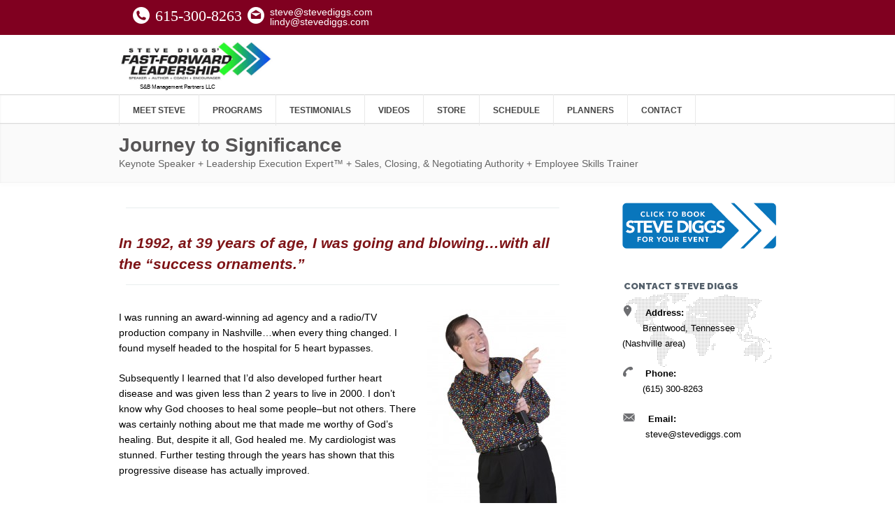

--- FILE ---
content_type: text/html; charset=UTF-8
request_url: https://stevediggs.com/journey-to-significance/
body_size: 12025
content:
<!DOCTYPE html>
<!--[if IE 6]>
<html id="ie6" lang="en-US">
<![endif]-->
<!--[if IE 7]>
<html id="ie7" lang="en-US">
<![endif]-->
<!--[if IE 8]>
<html id="ie8" lang="en-US">
<![endif]-->
<!--[if !(IE 6) | !(IE 7) | !(IE 8)  ]><!-->
<html lang="en-US">
<!--<![endif]-->
<head>
<meta content="telephone=no" name="format-detection">
<meta charset="UTF-8">
<title>
Journey to Significance -</title>
<meta name="description" content=" - " />
<meta name="keywords" content="" />
<meta name="author" content="">

<!-- Mobile Specific Metas
  ================================================== -->
<meta name="viewport" content="width=device-width, initial-scale=1, maximum-scale=1">

<!-- CSS
  ================================================== -->
<link rel="pingback" href="https://stevediggs.com/xmlrpc.php">

<!-- Favicons
  ================================================== -->
<link rel="shortcut icon" href="">
<!-- JS
  ================================================== -->
<!--[if lt IE 9]>
<script src="https://stevediggs.com/wp-content/themes/quentin/js/modernizr.custom.11889.js" type="text/javascript"></script>
<![endif]-->
<!-- HTML5 Shiv events (end)-->
<link href='https://fonts.googleapis.com/css?family=Arial' rel='stylesheet' type='text/css'>
<meta name='robots' content='index, follow, max-image-preview:large, max-snippet:-1, max-video-preview:-1' />

	<!-- This site is optimized with the Yoast SEO plugin v26.7 - https://yoast.com/wordpress/plugins/seo/ -->
	<link rel="canonical" href="https://stevediggs.com/journey-to-significance/" />
	<meta property="og:locale" content="en_US" />
	<meta property="og:type" content="article" />
	<meta property="og:title" content="Journey to Significance -" />
	<meta property="og:description" content="In 1992, at 39 years of age, I was going and blowing&#8230;with all the &#8220;success ornaments.&#8221;​ I was running an award-winning ad agency and a radio/TV production company in Nashville&#8230;when every thing changed. I found myself headed to the hospital for 5 heart bypasses. Subsequently I learned that I&#8217;d also developed further heart disease and was given less than 2 years to live in 2000.... Read More" />
	<meta property="og:url" content="https://stevediggs.com/journey-to-significance/" />
	<meta property="article:modified_time" content="2017-03-27T17:18:37+00:00" />
	<meta property="og:image" content="https://stevediggs.com/wp-content/uploads/2016/04/Microphone-copy-200x300.jpg" />
	<meta name="twitter:card" content="summary_large_image" />
	<meta name="twitter:label1" content="Est. reading time" />
	<meta name="twitter:data1" content="1 minute" />
	<script type="application/ld+json" class="yoast-schema-graph">{"@context":"https://schema.org","@graph":[{"@type":"WebPage","@id":"https://stevediggs.com/journey-to-significance/","url":"https://stevediggs.com/journey-to-significance/","name":"Journey to Significance -","isPartOf":{"@id":"https://stevediggs.com/#website"},"primaryImageOfPage":{"@id":"https://stevediggs.com/journey-to-significance/#primaryimage"},"image":{"@id":"https://stevediggs.com/journey-to-significance/#primaryimage"},"thumbnailUrl":"https://stevediggs.com/wp-content/uploads/2016/04/Microphone-copy-200x300.jpg","datePublished":"2016-04-08T20:20:05+00:00","dateModified":"2017-03-27T17:18:37+00:00","breadcrumb":{"@id":"https://stevediggs.com/journey-to-significance/#breadcrumb"},"inLanguage":"en-US","potentialAction":[{"@type":"ReadAction","target":["https://stevediggs.com/journey-to-significance/"]}]},{"@type":"ImageObject","inLanguage":"en-US","@id":"https://stevediggs.com/journey-to-significance/#primaryimage","url":"https://stevediggs.com/wp-content/uploads/2016/04/Microphone-copy.jpg","contentUrl":"https://stevediggs.com/wp-content/uploads/2016/04/Microphone-copy.jpg","width":854,"height":1280},{"@type":"BreadcrumbList","@id":"https://stevediggs.com/journey-to-significance/#breadcrumb","itemListElement":[{"@type":"ListItem","position":1,"name":"Home","item":"https://stevediggs.com/"},{"@type":"ListItem","position":2,"name":"Journey to Significance"}]},{"@type":"WebSite","@id":"https://stevediggs.com/#website","url":"https://stevediggs.com/","name":"","description":"","potentialAction":[{"@type":"SearchAction","target":{"@type":"EntryPoint","urlTemplate":"https://stevediggs.com/?s={search_term_string}"},"query-input":{"@type":"PropertyValueSpecification","valueRequired":true,"valueName":"search_term_string"}}],"inLanguage":"en-US"}]}</script>
	<!-- / Yoast SEO plugin. -->


<link rel='dns-prefetch' href='//fonts.googleapis.com' />
<link rel="alternate" type="application/rss+xml" title=" &raquo; Feed" href="https://stevediggs.com/feed/" />
<link rel="alternate" type="application/rss+xml" title=" &raquo; Comments Feed" href="https://stevediggs.com/comments/feed/" />
<link rel="alternate" title="oEmbed (JSON)" type="application/json+oembed" href="https://stevediggs.com/wp-json/oembed/1.0/embed?url=https%3A%2F%2Fstevediggs.com%2Fjourney-to-significance%2F" />
<link rel="alternate" title="oEmbed (XML)" type="text/xml+oembed" href="https://stevediggs.com/wp-json/oembed/1.0/embed?url=https%3A%2F%2Fstevediggs.com%2Fjourney-to-significance%2F&#038;format=xml" />
		<!-- This site uses the Google Analytics by ExactMetrics plugin v8.11.1 - Using Analytics tracking - https://www.exactmetrics.com/ -->
		<!-- Note: ExactMetrics is not currently configured on this site. The site owner needs to authenticate with Google Analytics in the ExactMetrics settings panel. -->
					<!-- No tracking code set -->
				<!-- / Google Analytics by ExactMetrics -->
		<style id='wp-img-auto-sizes-contain-inline-css' type='text/css'>
img:is([sizes=auto i],[sizes^="auto," i]){contain-intrinsic-size:3000px 1500px}
/*# sourceURL=wp-img-auto-sizes-contain-inline-css */
</style>
<style id='wp-emoji-styles-inline-css' type='text/css'>

	img.wp-smiley, img.emoji {
		display: inline !important;
		border: none !important;
		box-shadow: none !important;
		height: 1em !important;
		width: 1em !important;
		margin: 0 0.07em !important;
		vertical-align: -0.1em !important;
		background: none !important;
		padding: 0 !important;
	}
/*# sourceURL=wp-emoji-styles-inline-css */
</style>
<style id='wp-block-library-inline-css' type='text/css'>
:root{--wp-block-synced-color:#7a00df;--wp-block-synced-color--rgb:122,0,223;--wp-bound-block-color:var(--wp-block-synced-color);--wp-editor-canvas-background:#ddd;--wp-admin-theme-color:#007cba;--wp-admin-theme-color--rgb:0,124,186;--wp-admin-theme-color-darker-10:#006ba1;--wp-admin-theme-color-darker-10--rgb:0,107,160.5;--wp-admin-theme-color-darker-20:#005a87;--wp-admin-theme-color-darker-20--rgb:0,90,135;--wp-admin-border-width-focus:2px}@media (min-resolution:192dpi){:root{--wp-admin-border-width-focus:1.5px}}.wp-element-button{cursor:pointer}:root .has-very-light-gray-background-color{background-color:#eee}:root .has-very-dark-gray-background-color{background-color:#313131}:root .has-very-light-gray-color{color:#eee}:root .has-very-dark-gray-color{color:#313131}:root .has-vivid-green-cyan-to-vivid-cyan-blue-gradient-background{background:linear-gradient(135deg,#00d084,#0693e3)}:root .has-purple-crush-gradient-background{background:linear-gradient(135deg,#34e2e4,#4721fb 50%,#ab1dfe)}:root .has-hazy-dawn-gradient-background{background:linear-gradient(135deg,#faaca8,#dad0ec)}:root .has-subdued-olive-gradient-background{background:linear-gradient(135deg,#fafae1,#67a671)}:root .has-atomic-cream-gradient-background{background:linear-gradient(135deg,#fdd79a,#004a59)}:root .has-nightshade-gradient-background{background:linear-gradient(135deg,#330968,#31cdcf)}:root .has-midnight-gradient-background{background:linear-gradient(135deg,#020381,#2874fc)}:root{--wp--preset--font-size--normal:16px;--wp--preset--font-size--huge:42px}.has-regular-font-size{font-size:1em}.has-larger-font-size{font-size:2.625em}.has-normal-font-size{font-size:var(--wp--preset--font-size--normal)}.has-huge-font-size{font-size:var(--wp--preset--font-size--huge)}.has-text-align-center{text-align:center}.has-text-align-left{text-align:left}.has-text-align-right{text-align:right}.has-fit-text{white-space:nowrap!important}#end-resizable-editor-section{display:none}.aligncenter{clear:both}.items-justified-left{justify-content:flex-start}.items-justified-center{justify-content:center}.items-justified-right{justify-content:flex-end}.items-justified-space-between{justify-content:space-between}.screen-reader-text{border:0;clip-path:inset(50%);height:1px;margin:-1px;overflow:hidden;padding:0;position:absolute;width:1px;word-wrap:normal!important}.screen-reader-text:focus{background-color:#ddd;clip-path:none;color:#444;display:block;font-size:1em;height:auto;left:5px;line-height:normal;padding:15px 23px 14px;text-decoration:none;top:5px;width:auto;z-index:100000}html :where(.has-border-color){border-style:solid}html :where([style*=border-top-color]){border-top-style:solid}html :where([style*=border-right-color]){border-right-style:solid}html :where([style*=border-bottom-color]){border-bottom-style:solid}html :where([style*=border-left-color]){border-left-style:solid}html :where([style*=border-width]){border-style:solid}html :where([style*=border-top-width]){border-top-style:solid}html :where([style*=border-right-width]){border-right-style:solid}html :where([style*=border-bottom-width]){border-bottom-style:solid}html :where([style*=border-left-width]){border-left-style:solid}html :where(img[class*=wp-image-]){height:auto;max-width:100%}:where(figure){margin:0 0 1em}html :where(.is-position-sticky){--wp-admin--admin-bar--position-offset:var(--wp-admin--admin-bar--height,0px)}@media screen and (max-width:600px){html :where(.is-position-sticky){--wp-admin--admin-bar--position-offset:0px}}

/*# sourceURL=wp-block-library-inline-css */
</style><style id='global-styles-inline-css' type='text/css'>
:root{--wp--preset--aspect-ratio--square: 1;--wp--preset--aspect-ratio--4-3: 4/3;--wp--preset--aspect-ratio--3-4: 3/4;--wp--preset--aspect-ratio--3-2: 3/2;--wp--preset--aspect-ratio--2-3: 2/3;--wp--preset--aspect-ratio--16-9: 16/9;--wp--preset--aspect-ratio--9-16: 9/16;--wp--preset--color--black: #000000;--wp--preset--color--cyan-bluish-gray: #abb8c3;--wp--preset--color--white: #ffffff;--wp--preset--color--pale-pink: #f78da7;--wp--preset--color--vivid-red: #cf2e2e;--wp--preset--color--luminous-vivid-orange: #ff6900;--wp--preset--color--luminous-vivid-amber: #fcb900;--wp--preset--color--light-green-cyan: #7bdcb5;--wp--preset--color--vivid-green-cyan: #00d084;--wp--preset--color--pale-cyan-blue: #8ed1fc;--wp--preset--color--vivid-cyan-blue: #0693e3;--wp--preset--color--vivid-purple: #9b51e0;--wp--preset--gradient--vivid-cyan-blue-to-vivid-purple: linear-gradient(135deg,rgb(6,147,227) 0%,rgb(155,81,224) 100%);--wp--preset--gradient--light-green-cyan-to-vivid-green-cyan: linear-gradient(135deg,rgb(122,220,180) 0%,rgb(0,208,130) 100%);--wp--preset--gradient--luminous-vivid-amber-to-luminous-vivid-orange: linear-gradient(135deg,rgb(252,185,0) 0%,rgb(255,105,0) 100%);--wp--preset--gradient--luminous-vivid-orange-to-vivid-red: linear-gradient(135deg,rgb(255,105,0) 0%,rgb(207,46,46) 100%);--wp--preset--gradient--very-light-gray-to-cyan-bluish-gray: linear-gradient(135deg,rgb(238,238,238) 0%,rgb(169,184,195) 100%);--wp--preset--gradient--cool-to-warm-spectrum: linear-gradient(135deg,rgb(74,234,220) 0%,rgb(151,120,209) 20%,rgb(207,42,186) 40%,rgb(238,44,130) 60%,rgb(251,105,98) 80%,rgb(254,248,76) 100%);--wp--preset--gradient--blush-light-purple: linear-gradient(135deg,rgb(255,206,236) 0%,rgb(152,150,240) 100%);--wp--preset--gradient--blush-bordeaux: linear-gradient(135deg,rgb(254,205,165) 0%,rgb(254,45,45) 50%,rgb(107,0,62) 100%);--wp--preset--gradient--luminous-dusk: linear-gradient(135deg,rgb(255,203,112) 0%,rgb(199,81,192) 50%,rgb(65,88,208) 100%);--wp--preset--gradient--pale-ocean: linear-gradient(135deg,rgb(255,245,203) 0%,rgb(182,227,212) 50%,rgb(51,167,181) 100%);--wp--preset--gradient--electric-grass: linear-gradient(135deg,rgb(202,248,128) 0%,rgb(113,206,126) 100%);--wp--preset--gradient--midnight: linear-gradient(135deg,rgb(2,3,129) 0%,rgb(40,116,252) 100%);--wp--preset--font-size--small: 13px;--wp--preset--font-size--medium: 20px;--wp--preset--font-size--large: 36px;--wp--preset--font-size--x-large: 42px;--wp--preset--spacing--20: 0.44rem;--wp--preset--spacing--30: 0.67rem;--wp--preset--spacing--40: 1rem;--wp--preset--spacing--50: 1.5rem;--wp--preset--spacing--60: 2.25rem;--wp--preset--spacing--70: 3.38rem;--wp--preset--spacing--80: 5.06rem;--wp--preset--shadow--natural: 6px 6px 9px rgba(0, 0, 0, 0.2);--wp--preset--shadow--deep: 12px 12px 50px rgba(0, 0, 0, 0.4);--wp--preset--shadow--sharp: 6px 6px 0px rgba(0, 0, 0, 0.2);--wp--preset--shadow--outlined: 6px 6px 0px -3px rgb(255, 255, 255), 6px 6px rgb(0, 0, 0);--wp--preset--shadow--crisp: 6px 6px 0px rgb(0, 0, 0);}:where(.is-layout-flex){gap: 0.5em;}:where(.is-layout-grid){gap: 0.5em;}body .is-layout-flex{display: flex;}.is-layout-flex{flex-wrap: wrap;align-items: center;}.is-layout-flex > :is(*, div){margin: 0;}body .is-layout-grid{display: grid;}.is-layout-grid > :is(*, div){margin: 0;}:where(.wp-block-columns.is-layout-flex){gap: 2em;}:where(.wp-block-columns.is-layout-grid){gap: 2em;}:where(.wp-block-post-template.is-layout-flex){gap: 1.25em;}:where(.wp-block-post-template.is-layout-grid){gap: 1.25em;}.has-black-color{color: var(--wp--preset--color--black) !important;}.has-cyan-bluish-gray-color{color: var(--wp--preset--color--cyan-bluish-gray) !important;}.has-white-color{color: var(--wp--preset--color--white) !important;}.has-pale-pink-color{color: var(--wp--preset--color--pale-pink) !important;}.has-vivid-red-color{color: var(--wp--preset--color--vivid-red) !important;}.has-luminous-vivid-orange-color{color: var(--wp--preset--color--luminous-vivid-orange) !important;}.has-luminous-vivid-amber-color{color: var(--wp--preset--color--luminous-vivid-amber) !important;}.has-light-green-cyan-color{color: var(--wp--preset--color--light-green-cyan) !important;}.has-vivid-green-cyan-color{color: var(--wp--preset--color--vivid-green-cyan) !important;}.has-pale-cyan-blue-color{color: var(--wp--preset--color--pale-cyan-blue) !important;}.has-vivid-cyan-blue-color{color: var(--wp--preset--color--vivid-cyan-blue) !important;}.has-vivid-purple-color{color: var(--wp--preset--color--vivid-purple) !important;}.has-black-background-color{background-color: var(--wp--preset--color--black) !important;}.has-cyan-bluish-gray-background-color{background-color: var(--wp--preset--color--cyan-bluish-gray) !important;}.has-white-background-color{background-color: var(--wp--preset--color--white) !important;}.has-pale-pink-background-color{background-color: var(--wp--preset--color--pale-pink) !important;}.has-vivid-red-background-color{background-color: var(--wp--preset--color--vivid-red) !important;}.has-luminous-vivid-orange-background-color{background-color: var(--wp--preset--color--luminous-vivid-orange) !important;}.has-luminous-vivid-amber-background-color{background-color: var(--wp--preset--color--luminous-vivid-amber) !important;}.has-light-green-cyan-background-color{background-color: var(--wp--preset--color--light-green-cyan) !important;}.has-vivid-green-cyan-background-color{background-color: var(--wp--preset--color--vivid-green-cyan) !important;}.has-pale-cyan-blue-background-color{background-color: var(--wp--preset--color--pale-cyan-blue) !important;}.has-vivid-cyan-blue-background-color{background-color: var(--wp--preset--color--vivid-cyan-blue) !important;}.has-vivid-purple-background-color{background-color: var(--wp--preset--color--vivid-purple) !important;}.has-black-border-color{border-color: var(--wp--preset--color--black) !important;}.has-cyan-bluish-gray-border-color{border-color: var(--wp--preset--color--cyan-bluish-gray) !important;}.has-white-border-color{border-color: var(--wp--preset--color--white) !important;}.has-pale-pink-border-color{border-color: var(--wp--preset--color--pale-pink) !important;}.has-vivid-red-border-color{border-color: var(--wp--preset--color--vivid-red) !important;}.has-luminous-vivid-orange-border-color{border-color: var(--wp--preset--color--luminous-vivid-orange) !important;}.has-luminous-vivid-amber-border-color{border-color: var(--wp--preset--color--luminous-vivid-amber) !important;}.has-light-green-cyan-border-color{border-color: var(--wp--preset--color--light-green-cyan) !important;}.has-vivid-green-cyan-border-color{border-color: var(--wp--preset--color--vivid-green-cyan) !important;}.has-pale-cyan-blue-border-color{border-color: var(--wp--preset--color--pale-cyan-blue) !important;}.has-vivid-cyan-blue-border-color{border-color: var(--wp--preset--color--vivid-cyan-blue) !important;}.has-vivid-purple-border-color{border-color: var(--wp--preset--color--vivid-purple) !important;}.has-vivid-cyan-blue-to-vivid-purple-gradient-background{background: var(--wp--preset--gradient--vivid-cyan-blue-to-vivid-purple) !important;}.has-light-green-cyan-to-vivid-green-cyan-gradient-background{background: var(--wp--preset--gradient--light-green-cyan-to-vivid-green-cyan) !important;}.has-luminous-vivid-amber-to-luminous-vivid-orange-gradient-background{background: var(--wp--preset--gradient--luminous-vivid-amber-to-luminous-vivid-orange) !important;}.has-luminous-vivid-orange-to-vivid-red-gradient-background{background: var(--wp--preset--gradient--luminous-vivid-orange-to-vivid-red) !important;}.has-very-light-gray-to-cyan-bluish-gray-gradient-background{background: var(--wp--preset--gradient--very-light-gray-to-cyan-bluish-gray) !important;}.has-cool-to-warm-spectrum-gradient-background{background: var(--wp--preset--gradient--cool-to-warm-spectrum) !important;}.has-blush-light-purple-gradient-background{background: var(--wp--preset--gradient--blush-light-purple) !important;}.has-blush-bordeaux-gradient-background{background: var(--wp--preset--gradient--blush-bordeaux) !important;}.has-luminous-dusk-gradient-background{background: var(--wp--preset--gradient--luminous-dusk) !important;}.has-pale-ocean-gradient-background{background: var(--wp--preset--gradient--pale-ocean) !important;}.has-electric-grass-gradient-background{background: var(--wp--preset--gradient--electric-grass) !important;}.has-midnight-gradient-background{background: var(--wp--preset--gradient--midnight) !important;}.has-small-font-size{font-size: var(--wp--preset--font-size--small) !important;}.has-medium-font-size{font-size: var(--wp--preset--font-size--medium) !important;}.has-large-font-size{font-size: var(--wp--preset--font-size--large) !important;}.has-x-large-font-size{font-size: var(--wp--preset--font-size--x-large) !important;}
/*# sourceURL=global-styles-inline-css */
</style>

<style id='classic-theme-styles-inline-css' type='text/css'>
/*! This file is auto-generated */
.wp-block-button__link{color:#fff;background-color:#32373c;border-radius:9999px;box-shadow:none;text-decoration:none;padding:calc(.667em + 2px) calc(1.333em + 2px);font-size:1.125em}.wp-block-file__button{background:#32373c;color:#fff;text-decoration:none}
/*# sourceURL=/wp-includes/css/classic-themes.min.css */
</style>
<link rel='stylesheet' id='pmpro_frontend_base-css' href='https://stevediggs.com/wp-content/plugins/paid-memberships-pro/css/frontend/base.css?ver=3.6.4' type='text/css' media='all' />
<link rel='stylesheet' id='pmpro_frontend_variation_1-css' href='https://stevediggs.com/wp-content/plugins/paid-memberships-pro/css/frontend/variation_1.css?ver=3.6.4' type='text/css' media='all' />
<link rel='stylesheet' id='select2-css' href='https://stevediggs.com/wp-content/plugins/paid-memberships-pro/css/select2.min.css?ver=4.1.0-beta.0' type='text/css' media='screen' />
<link rel='stylesheet' id='wpos-slick-style-css' href='https://stevediggs.com/wp-content/plugins/wp-logo-showcase-responsive-slider-slider/assets/css/slick.css?ver=3.8.7' type='text/css' media='all' />
<link rel='stylesheet' id='wpls-public-style-css' href='https://stevediggs.com/wp-content/plugins/wp-logo-showcase-responsive-slider-slider/assets/css/wpls-public.css?ver=3.8.7' type='text/css' media='all' />
<link rel='stylesheet' id='mytheme-opensans-css' href='https://fonts.googleapis.com/css?family=Raleway%3A300%2C400%2C700%2C900&#038;ver=6.9' type='text/css' media='all' />
<link rel='stylesheet' id='stylecss-css' href='https://stevediggs.com/wp-content/themes/quentin/style.css' type='text/css' media='all' />
<link rel='stylesheet' id='dynamic_css-css' href='https://stevediggs.com/wp-content/themes/quentin/dyncss.php' type='text/css' media='all' />
<link rel='stylesheet' id='flexcss-css' href='https://stevediggs.com/wp-content/themes/quentin/css/flexslider.css' type='text/css' media='all' />
<script type="text/javascript" src="https://stevediggs.com/wp-includes/js/jquery/jquery.min.js?ver=3.7.1" id="jquery-core-js"></script>
<script type="text/javascript" src="https://stevediggs.com/wp-includes/js/jquery/jquery-migrate.min.js?ver=3.4.1" id="jquery-migrate-js"></script>
<script type="text/javascript" src="https://stevediggs.com/wp-content/plugins/paid-memberships-pro/js/select2.min.js?ver=4.1.0-beta.0" id="select2-js"></script>
<link rel="https://api.w.org/" href="https://stevediggs.com/wp-json/" /><link rel="alternate" title="JSON" type="application/json" href="https://stevediggs.com/wp-json/wp/v2/pages/1520" /><link rel="EditURI" type="application/rsd+xml" title="RSD" href="https://stevediggs.com/xmlrpc.php?rsd" />
<meta name="generator" content="WordPress 6.9" />
<link rel='shortlink' href='https://stevediggs.com/?p=1520' />
<link rel="shortcut icon" href="https://stevediggs.org/wp-content/uploads/2015/07/SD0331111342-copy-copy1.jpg" /><style id="pmpro_colors">:root {
	--pmpro--color--base: #ffffff;
	--pmpro--color--contrast: #222222;
	--pmpro--color--accent: #0c3d54;
	--pmpro--color--accent--variation: hsl( 199,75%,28.5% );
	--pmpro--color--border--variation: hsl( 0,0%,91% );
}</style><meta name="generator" content="Powered by Visual Composer - drag and drop page builder for WordPress."/>
<!--[if lte IE 9]><link rel="stylesheet" type="text/css" href="https://stevediggs.com/wp-content/plugins/js_composer/assets/css/vc_lte_ie9.css" media="screen"><![endif]--><!--[if IE  8]><link rel="stylesheet" type="text/css" href="https://stevediggs.com/wp-content/plugins/js_composer/assets/css/vc-ie8.css" media="screen"><![endif]--><style type="text/css" media="screen">body{ background-color:#ffffff; } </style><meta name="generator" content="Powered by Slider Revolution 6.6.16 - responsive, Mobile-Friendly Slider Plugin for WordPress with comfortable drag and drop interface." />
<script>function setREVStartSize(e){
			//window.requestAnimationFrame(function() {
				window.RSIW = window.RSIW===undefined ? window.innerWidth : window.RSIW;
				window.RSIH = window.RSIH===undefined ? window.innerHeight : window.RSIH;
				try {
					var pw = document.getElementById(e.c).parentNode.offsetWidth,
						newh;
					pw = pw===0 || isNaN(pw) || (e.l=="fullwidth" || e.layout=="fullwidth") ? window.RSIW : pw;
					e.tabw = e.tabw===undefined ? 0 : parseInt(e.tabw);
					e.thumbw = e.thumbw===undefined ? 0 : parseInt(e.thumbw);
					e.tabh = e.tabh===undefined ? 0 : parseInt(e.tabh);
					e.thumbh = e.thumbh===undefined ? 0 : parseInt(e.thumbh);
					e.tabhide = e.tabhide===undefined ? 0 : parseInt(e.tabhide);
					e.thumbhide = e.thumbhide===undefined ? 0 : parseInt(e.thumbhide);
					e.mh = e.mh===undefined || e.mh=="" || e.mh==="auto" ? 0 : parseInt(e.mh,0);
					if(e.layout==="fullscreen" || e.l==="fullscreen")
						newh = Math.max(e.mh,window.RSIH);
					else{
						e.gw = Array.isArray(e.gw) ? e.gw : [e.gw];
						for (var i in e.rl) if (e.gw[i]===undefined || e.gw[i]===0) e.gw[i] = e.gw[i-1];
						e.gh = e.el===undefined || e.el==="" || (Array.isArray(e.el) && e.el.length==0)? e.gh : e.el;
						e.gh = Array.isArray(e.gh) ? e.gh : [e.gh];
						for (var i in e.rl) if (e.gh[i]===undefined || e.gh[i]===0) e.gh[i] = e.gh[i-1];
											
						var nl = new Array(e.rl.length),
							ix = 0,
							sl;
						e.tabw = e.tabhide>=pw ? 0 : e.tabw;
						e.thumbw = e.thumbhide>=pw ? 0 : e.thumbw;
						e.tabh = e.tabhide>=pw ? 0 : e.tabh;
						e.thumbh = e.thumbhide>=pw ? 0 : e.thumbh;
						for (var i in e.rl) nl[i] = e.rl[i]<window.RSIW ? 0 : e.rl[i];
						sl = nl[0];
						for (var i in nl) if (sl>nl[i] && nl[i]>0) { sl = nl[i]; ix=i;}
						var m = pw>(e.gw[ix]+e.tabw+e.thumbw) ? 1 : (pw-(e.tabw+e.thumbw)) / (e.gw[ix]);
						newh =  (e.gh[ix] * m) + (e.tabh + e.thumbh);
					}
					var el = document.getElementById(e.c);
					if (el!==null && el) el.style.height = newh+"px";
					el = document.getElementById(e.c+"_wrapper");
					if (el!==null && el) {
						el.style.height = newh+"px";
						el.style.display = "block";
					}
				} catch(e){
					console.log("Failure at Presize of Slider:" + e)
				}
			//});
		  };</script>
		<style type="text/css" id="wp-custom-css">
			
.one-third,
.one_third,
.one-third-column,
.one_third_column {
  vertical-align: top !important;
	float: left;
}

.one-third iframe,
.one_third iframe {
  display: block;
  margin: 0 auto;
}

.one-third p,
.one_third p {
  margin: 0 0 10px;
}		</style>
		<noscript><style> .wpb_animate_when_almost_visible { opacity: 1; }</style></noscript><meta name="robots" content="index, follow"/>
<meta name="google-site-verification" content="LiP9SK5opUeVC-G9A53YPuQaTY5w-j0ngbdI9kDg1Po" />
<script async src="https://www.googletagmanager.com/gtag/js?id=UA-106871199-1"></script>
<script>
 window.dataLayer = window.dataLayer || [];
 function gtag(){dataLayer.push(arguments)};
 gtag('js', new Date());

 gtag('config', 'UA-106871199-1');
</script>
<style type="text/css">
.ovrdBlue a {color:#666666 !important; text-decoration: none;}
</style>
<link rel='stylesheet' id='rs-plugin-settings-css' href='https://stevediggs.com/wp-content/plugins/revslider/public/assets/css/rs6.css?ver=6.6.16' type='text/css' media='all' />
<style id='rs-plugin-settings-inline-css' type='text/css'>
#rs-demo-id {}
/*# sourceURL=rs-plugin-settings-inline-css */
</style>
</head>

<body data-rsssl=1 class="pmpro-variation_1 wp-singular page-template-default page page-id-1520 wp-theme-quentin pmpro-body-has-access wpb-js-composer js-comp-ver-4.7.4 vc_responsive">
    
	<div style="width:100%;height:50px;background-color:#800020;">
	<div style="width:900px;margin-left:auto;margin-right:auto;padding:10px;">
	<div style="float:left;"><img src="https://stevediggs.com/wp-content/uploads/2019/03/phone.png"></div>
	<div style="float:left;padding-left:8px;padding-top:2px;font-size:22px;font-family:Impact, Haettenschweiler, 'Franklin Gothic Bold', 'Arial Black', 'sans-serif' !important;color:#FFFFFF !important;"><span class="ovrdBlue">615-300-8263</span></div>
	<div style="float:left;padding-left:8px;"><img src="https://stevediggs.com/wp-content/uploads/2019/02/002-mail.png"></div>
	<div style="float:left;padding-left:8px;font-family:'Gill Sans', 'Gill Sans MT', 'Myriad Pro', 'DejaVu Sans Condensed', Helvetica, Arial, 'sans-serif';width:200px;font-size:12px"><p style="line-height:110%;margin:0;"><a href="mailto:steve@stevediggs.com" style="color:#ffffff;text-decoration:none;">steve@stevediggs.com</a></p>
			<p style="line-height:94%;margin:0;"><a href="mailto:lindy@stevediggs.com" style="color:#ffffff;text-decoration:none;">lindy@stevediggs.com</a></p></div>
	</div></div>
	
<div style="width:100%;height:10px;background-color:#ffffff;"></div>
	
<div id="wrap" class="colorskin-11">
 <header id="header" style="padding:0 !important; margin-top:0 !important; margin-bottom:0 !important;">
  <div  class="container" style="padding:0 !important; margin-top:0 !important; margin-bottom:0 !important;">
    <div class="four columns logo" style="min-width:370px;height:75px !important;padding:0 !important; margin-top:0 !important; margin-bottom:0 !important;">
      		<div style="width:400px;text-align:left;font-family:'Gill Sans', 'Gill Sans MT', 'Myriad Pro', 'DejaVu Sans Condensed', Helvetica, Arial, 'sans-serif';color:#000000 !important;"><a href="https://stevediggs.com/"><img src="https://stevediggs.com/wp-content/uploads/2019/03/FF_Stretch.jpg" alt="logo" width="220"></a><br><p style="font-size:8px !important;line-height:6px !important;padding-left:30px !important;">S&B Management Partners LLC</p></div><br>

    
     </div>
     </div>
<nav id="nav-wrap" class="nav-wrap2  mn4" style="padding-top:0 !important; margin-top:0 !important;">
  <div class="container" style="padding-top:0 !important; margin-top:0 !important;">
    <ul id="nav" class="sixteen columns"><li id="menu-item-1189" class="menu-item menu-item-type-post_type menu-item-object-page"><a href="https://stevediggs.com/about-steve-diggs/" data-description='Steve Diggs'>Meet Steve</a></li>
<li id="menu-item-2071" class="menu-item menu-item-type-custom menu-item-object-custom"><a href="https://stevediggs.com/presentations/" data-description=''>Programs</a></li>
<li id="menu-item-1325" class="menu-item menu-item-type-post_type menu-item-object-page"><a href="https://stevediggs.com/testimonials/" data-description='People Are Talking'>Testimonials</a></li>
<li id="menu-item-1400" class="menu-item menu-item-type-post_type menu-item-object-page"><a href="https://stevediggs.com/steve-diggs-videos/" data-description=''>Videos</a></li>
<li id="menu-item-1275" class="menu-item menu-item-type-post_type menu-item-object-page"><a href="https://stevediggs.com/online-store/" data-description='Steve’s Stuff'>Store</a></li>
<li id="menu-item-1214" class="menu-item menu-item-type-post_type menu-item-object-page"><a href="https://stevediggs.com/schedule/" data-description='Upcoming Events'>Schedule</a></li>
<li id="menu-item-1290" class="menu-item menu-item-type-post_type menu-item-object-page"><a href="https://stevediggs.com/meeting-planners/" data-description='Event Resources'>Planners</a></li>
<li id="menu-item-1192" class="menu-item menu-item-type-post_type menu-item-object-page"><a href="https://stevediggs.com/contact/" data-description='Book Steve!'>Contact</a></li>
</ul>  </div>
</nav>

</header>
<!-- end-header -->
<section id="headline" style="background-color:;">    <div class="container">
        <h3 >Journey to Significance            <small >Keynote Speaker  +  Leadership Execution Expert™  +  Sales, Closing, & Negotiating Authority  +  Employee Skills Trainer</small>
        </h3>
    </div>
    </section>
    <!-- end-headline-->
    <section class="container page-content">
            <section class="eleven columns ">
                    <div class="vertical-space1"></div>
<hr />
<h4><strong><em>In 1992, at 39 years of age, I was going and blowing&#8230;with all the &#8220;success ornaments.&#8221;</em>​</strong></h4>
<hr />
<p><img fetchpriority="high" decoding="async" class="alignright size-medium wp-image-2167" src="https://stevediggs.com/wp-content/uploads/2016/04/Microphone-copy-200x300.jpg" alt="Steve Diggs Significance" width="200" height="300" srcset="https://stevediggs.com/wp-content/uploads/2016/04/Microphone-copy-200x300.jpg 200w, https://stevediggs.com/wp-content/uploads/2016/04/Microphone-copy-768x1151.jpg 768w, https://stevediggs.com/wp-content/uploads/2016/04/Microphone-copy-683x1024.jpg 683w, https://stevediggs.com/wp-content/uploads/2016/04/Microphone-copy.jpg 854w" sizes="(max-width: 200px) 100vw, 200px" />I was running an award-winning ad agency and a radio/TV production company in Nashville&#8230;when every thing changed. I found myself headed to the hospital for 5 heart bypasses.</p>
<p>Subsequently I learned that I&#8217;d also developed further heart disease and was given less than 2 years to live in 2000. I don&#8217;t know why God chooses to heal some people&#8211;but not others. There was certainly nothing about me that made me worthy of God&#8217;s healing. But, despite it all, God healed me. My cardiologist was stunned. Further testing through the years has shown that this progressive disease has actually improved.</p>
<hr />
<h4><strong><em>In 2000, I sold my business determined to &#8220;go from success to significance.&#8221;</em></strong></h4>
<hr />
<p>Today, I&#8217;m hitting on all eight cylinders traveling the world and speaking over 120 times each year. I look forward to becoming friends!</p>
<p><img decoding="async" class="alignleft wp-image-1675" src="https://stevediggs.org/wp-content/uploads/2016/04/Steve_Signature.jpg" alt="Steve_Signature" width="200" height="119" srcset="https://stevediggs.com/wp-content/uploads/2016/04/Steve_Signature.jpg 447w, https://stevediggs.com/wp-content/uploads/2016/04/Steve_Signature-300x179.jpg 300w" sizes="(max-width: 200px) 100vw, 200px" /></p>
<div class="vertical-space1"></div>
<div class="callout"><a class="callurl" href="http://stevediggs.org/contact/">Book Now</a><h3>Leadership Execution Expert™</h3><p>• Employee Engagement<br />
• Sales, Closing, &amp; Negotiating Authority<br />
• Branding Mastermind<br />
• Employee Skills Trainer<br />
• Customer Service Specialist<br />
• C-Suite Advisor</p></div><br />
<div class="vertical-space1"></div>
                            </section>
            <!-- end content -->
    
<section class="four columns offset-by-one sidebar">
<aside id="text-3" class="listbox1 widget widget_text">			<div class="textwidget"><br>
<a href="http://stevediggs.org/contact/"><img src="https://stevediggs.com/wp-content/uploads/2017/03/BookSteve1-01.png"></a></div>
		</aside>		<aside id="ycontact-2" class="listbox1 widget widget_ycontact">		<div class="contact-inf">
		<h4 class="subtitle">Contact Steve Diggs</h4>			<p><img src="https://stevediggs.com/wp-content/themes/quentin/images/social_address.png" class="alignleft"  alt="">&nbsp;<strong>Address:</strong>
			<br />
			Brentwood, Tennessee (Nashville area)</p>
			
			<p><img src="https://stevediggs.com/wp-content/themes/quentin/images/social_phone.png" class="alignleft" alt="">&nbsp;<strong>Phone:</strong>
			<br />
			 (615) 300-8263<br />
			</p>
			
			<p><img src="https://stevediggs.com/wp-content/themes/quentin/images/social_mail.png" class="alignleft" alt="">&nbsp;<strong>Email:</strong>
			<br />
			steve@stevediggs.com<br />
			</p> 
		  </div>
		  </aside>		  
		</section></section>
    <footer id="footer">
<div class="container footer-in">
		<div class="disclaimer four columns">		<h4 class="subtitle">SteveDiggs.com</h4> <br />		<p>
		Leadership Execution Expert™<br>
Employee Engagement<br>
Sales, Closing, & Negotiating Authority<br>
Branding Mastermind <br>
Employee Skills Trainer<br>
Customer Service Specialist<br>
C-Suite Advisor<br>
Motivational Speaker<br>
Team Building<br>
Professional Development<br>
Personal Development<br>
Personal Branding<br>
Conflict Resolution<br>
Corporate Spokesman
		</p>
		<br />
		
		<div class="copyright-txt">Copyright 2026.<br> S&B Management Partners LLC. <br>All Rights Reserved.<br>
		  <a href="http://stevediggs.org/terms-of-service/" class="terms">Terms of Service</a> | <a href="http://stevediggs.org/privacy-policy/" class="terms">Privacy Policy</a></div>
		 
		  </div><!-- Disclaimer -->
		
		<div class="four columns">
		<h4 class="subtitle">Recent Posts</h4> <br />
		<ul>
											<li>
					<a href="https://stevediggs.com/how-to-embrace-change/">How to Embrace Change</a>
									</li>
											<li>
					<a href="https://stevediggs.com/the-price-i-paid-for-not-listening/">The Price I Paid for Not Listening</a>
									</li>
											<li>
					<a href="https://stevediggs.com/money-and-happiness/">Money and Happiness</a>
									</li>
											<li>
					<a href="https://stevediggs.com/listening-the-successful-leaders-magic-bullet/">Listening: The Successful Leader’s Magic Bullet</a>
									</li>
											<li>
					<a href="https://stevediggs.com/beware-of-the-credit-card-minimum-payment-trap/">Beware of the Credit Card Minimum Payment Trap</a>
									</li>
					</ul>

		</div>		<div class="four columns">		<div class="contact-inf">
		<h4 class="subtitle">Get in Touch</h4> <br />			<p><img src="https://stevediggs.com/wp-content/themes/quentin/images/social_address.png" class="alignleft"  alt="">&nbsp;<strong>Address:</strong>
			<br />
			Brentwood, Tennessee (Nashville area)</p>
			
			<p><img src="https://stevediggs.com/wp-content/themes/quentin/images/social_phone.png" class="alignleft" alt="">&nbsp;<strong>Phone:</strong>
			<br />
			 (615) 300-8263<br />
			</p>
			
			<p><img src="https://stevediggs.com/wp-content/themes/quentin/images/social_mail.png" class="alignleft" alt="">&nbsp;<strong>Email:</strong>
			<br />
			steve@stevediggs.com<br />
			</p> 
		  </div>
		  </div>		  
		<div class="four columns "><h4 class="subtitle">Search SteveDiggs.com</h4> <br /><!-- BEGIN .searchform -->
<form method="get" id="searchform" action="https://stevediggs.com/" class="searchform" name="searchform"  role="search">

    <input name="s" id="s" type="text" placeholder="Search..." class="header-search" >

	<!--<input type="text" class="search-side"onfocus="if (this.value == 'search') {this.value = '';};" name="s" id="s" />
	<input type="submit" type="hidden" style="display:none"   onclick="document.forms.searchform.submit()" value="search" />-->
<!-- END .searchform -->
</form>
</div>


</div><!-- end-footer-in -->
<div class="footbot container">
<div class="footer-navi">
<a href="https://stevediggs.com/">Home</a>|
<a href="https://stevediggs.com/about-steve-diggs/">About</a>|
<a href="https://stevediggs.com/blog/">Blog</a>|
<a href="https://stevediggs.com/online-store/">Shop</a>|
<a href="https://stevediggs.com/presentations/">Steve&#8217;s Programs</a>|
<a href="https://stevediggs.com/testimonials/">Testimonials</a>|
<a href="https://stevediggs.com/schedule/">Events</a>|
<a href="https://stevediggs.com/contact-steve-diggs/">Contact</a>|
<a href="https://stevediggs.com/site-map.htm">Nav Map</a>|
</div>
<img src="" alt="">
  </div><!-- end-footbot -->
</footer>
<!-- end-footer -->
<span id="scroll-top"><a class="scrollup"></a></span>
</div><!-- end-wrap -->
<!-- End Document
================================================== -->

		<script>
			window.RS_MODULES = window.RS_MODULES || {};
			window.RS_MODULES.modules = window.RS_MODULES.modules || {};
			window.RS_MODULES.waiting = window.RS_MODULES.waiting || [];
			window.RS_MODULES.defered = false;
			window.RS_MODULES.moduleWaiting = window.RS_MODULES.moduleWaiting || {};
			window.RS_MODULES.type = 'compiled';
		</script>
		<script type="speculationrules">
{"prefetch":[{"source":"document","where":{"and":[{"href_matches":"/*"},{"not":{"href_matches":["/wp-*.php","/wp-admin/*","/wp-content/uploads/*","/wp-content/*","/wp-content/plugins/*","/wp-content/themes/quentin/*","/*\\?(.+)"]}},{"not":{"selector_matches":"a[rel~=\"nofollow\"]"}},{"not":{"selector_matches":".no-prefetch, .no-prefetch a"}}]},"eagerness":"conservative"}]}
</script>
		<!-- Memberships powered by Paid Memberships Pro v3.6.4. -->
	<script type="text/javascript" src="https://stevediggs.com/wp-content/plugins/revslider/public/assets/js/rbtools.min.js?ver=6.6.16" async id="tp-tools-js"></script>
<script type="text/javascript" src="https://stevediggs.com/wp-content/plugins/revslider/public/assets/js/rs6.min.js?ver=6.6.16" async id="revmin-js"></script>
<script type="text/javascript" src="https://stevediggs.com/wp-content/themes/quentin/js/quentin-custom.js" id="custom_script-js"></script>
<script type="text/javascript" src="https://stevediggs.com/wp-content/themes/quentin/js/jcarousel.js" id="jcarousel-js"></script>
<script type="text/javascript" src="https://stevediggs.com/wp-content/themes/quentin/js/bootstrap-alert.js" id="bootstrapalert-js"></script>
<script type="text/javascript" src="https://stevediggs.com/wp-content/themes/quentin/js/bootstrap-dropdown.js" id="bootstrapdropdown-js"></script>
<script type="text/javascript" src="https://stevediggs.com/wp-content/themes/quentin/js/bootstrap-tab.js" id="bootstraptab-js"></script>
<script type="text/javascript" src="https://stevediggs.com/wp-content/themes/quentin/js/bootstrap-tooltip.js" id="bootstraptooltip-js"></script>
<script type="text/javascript" src="https://stevediggs.com/wp-content/themes/quentin/flex/jquery.flexslider-min.js" id="flexjs-js"></script>
<script type="text/javascript" src="https://stevediggs.com/wp-content/themes/quentin/flex/flexstart.js" id="flexstart-js"></script>
<script type="text/javascript" src="https://stevediggs.com/wp-includes/js/imagesloaded.min.js?ver=5.0.0" id="imagesloaded-js"></script>
<script type="text/javascript" src="https://stevediggs.com/wp-includes/js/masonry.min.js?ver=4.2.2" id="masonry-js"></script>
<script type="text/javascript" src="https://stevediggs.com/wp-content/plugins/js_composer/assets/lib/prettyphoto/js/jquery.prettyPhoto.js?ver=4.7.4" id="prettyphoto-js"></script>
<script type="text/javascript" src="https://stevediggs.com/wp-content/themes/quentin/js/modernizr.custom.11889.js" id="modernizer-js"></script>
<script type="text/javascript" src="https://stevediggs.com/wp-content/themes/quentin/js/slide1.min.jquery.js" id="slide1-js"></script>
<script type="text/javascript" src="https://stevediggs.com/wp-content/themes/quentin/js/base64.js" id="base64-js"></script>
<script id="wp-emoji-settings" type="application/json">
{"baseUrl":"https://s.w.org/images/core/emoji/17.0.2/72x72/","ext":".png","svgUrl":"https://s.w.org/images/core/emoji/17.0.2/svg/","svgExt":".svg","source":{"concatemoji":"https://stevediggs.com/wp-includes/js/wp-emoji-release.min.js?ver=6.9"}}
</script>
<script type="module">
/* <![CDATA[ */
/*! This file is auto-generated */
const a=JSON.parse(document.getElementById("wp-emoji-settings").textContent),o=(window._wpemojiSettings=a,"wpEmojiSettingsSupports"),s=["flag","emoji"];function i(e){try{var t={supportTests:e,timestamp:(new Date).valueOf()};sessionStorage.setItem(o,JSON.stringify(t))}catch(e){}}function c(e,t,n){e.clearRect(0,0,e.canvas.width,e.canvas.height),e.fillText(t,0,0);t=new Uint32Array(e.getImageData(0,0,e.canvas.width,e.canvas.height).data);e.clearRect(0,0,e.canvas.width,e.canvas.height),e.fillText(n,0,0);const a=new Uint32Array(e.getImageData(0,0,e.canvas.width,e.canvas.height).data);return t.every((e,t)=>e===a[t])}function p(e,t){e.clearRect(0,0,e.canvas.width,e.canvas.height),e.fillText(t,0,0);var n=e.getImageData(16,16,1,1);for(let e=0;e<n.data.length;e++)if(0!==n.data[e])return!1;return!0}function u(e,t,n,a){switch(t){case"flag":return n(e,"\ud83c\udff3\ufe0f\u200d\u26a7\ufe0f","\ud83c\udff3\ufe0f\u200b\u26a7\ufe0f")?!1:!n(e,"\ud83c\udde8\ud83c\uddf6","\ud83c\udde8\u200b\ud83c\uddf6")&&!n(e,"\ud83c\udff4\udb40\udc67\udb40\udc62\udb40\udc65\udb40\udc6e\udb40\udc67\udb40\udc7f","\ud83c\udff4\u200b\udb40\udc67\u200b\udb40\udc62\u200b\udb40\udc65\u200b\udb40\udc6e\u200b\udb40\udc67\u200b\udb40\udc7f");case"emoji":return!a(e,"\ud83e\u1fac8")}return!1}function f(e,t,n,a){let r;const o=(r="undefined"!=typeof WorkerGlobalScope&&self instanceof WorkerGlobalScope?new OffscreenCanvas(300,150):document.createElement("canvas")).getContext("2d",{willReadFrequently:!0}),s=(o.textBaseline="top",o.font="600 32px Arial",{});return e.forEach(e=>{s[e]=t(o,e,n,a)}),s}function r(e){var t=document.createElement("script");t.src=e,t.defer=!0,document.head.appendChild(t)}a.supports={everything:!0,everythingExceptFlag:!0},new Promise(t=>{let n=function(){try{var e=JSON.parse(sessionStorage.getItem(o));if("object"==typeof e&&"number"==typeof e.timestamp&&(new Date).valueOf()<e.timestamp+604800&&"object"==typeof e.supportTests)return e.supportTests}catch(e){}return null}();if(!n){if("undefined"!=typeof Worker&&"undefined"!=typeof OffscreenCanvas&&"undefined"!=typeof URL&&URL.createObjectURL&&"undefined"!=typeof Blob)try{var e="postMessage("+f.toString()+"("+[JSON.stringify(s),u.toString(),c.toString(),p.toString()].join(",")+"));",a=new Blob([e],{type:"text/javascript"});const r=new Worker(URL.createObjectURL(a),{name:"wpTestEmojiSupports"});return void(r.onmessage=e=>{i(n=e.data),r.terminate(),t(n)})}catch(e){}i(n=f(s,u,c,p))}t(n)}).then(e=>{for(const n in e)a.supports[n]=e[n],a.supports.everything=a.supports.everything&&a.supports[n],"flag"!==n&&(a.supports.everythingExceptFlag=a.supports.everythingExceptFlag&&a.supports[n]);var t;a.supports.everythingExceptFlag=a.supports.everythingExceptFlag&&!a.supports.flag,a.supports.everything||((t=a.source||{}).concatemoji?r(t.concatemoji):t.wpemoji&&t.twemoji&&(r(t.twemoji),r(t.wpemoji)))});
//# sourceURL=https://stevediggs.com/wp-includes/js/wp-emoji-loader.min.js
/* ]]> */
</script>
<!--
Start of DoubleClick Floodlight Tag: Please do not remove
Activity name of this tag: Steve Diggs - Pixel
URL of the webpage where the tag is expected to be placed: https://www.stevediggs.com
This tag must be placed between the <body data-rsssl=1> and </body> tags, as close as possible to the opening tag.
Creation Date: 09/19/2017
-->
<script type="text/javascript">
var axel = Math.random() + "";
var a = axel * 10000000000000;
document.write('<iframe src="https://8194066.fls.doubleclick.net/activityi;src=8194066;type=invmedia;cat=bkalnlzt;dc_lat=;dc_rdid=;tag_for_child_directed_treatment=;ord=' + a + '?" width="1" height="1" frameborder="0" style="display:none"></iframe>');
</script>
<noscript>
<iframe src="https://8194066.fls.doubleclick.net/activityi;src=8194066;type=invmedia;cat=bkalnlzt;dc_lat=;dc_rdid=;tag_for_child_directed_treatment=;ord=1?" width="1" height="1" frameborder="0" style="display:none"></iframe>
</noscript>
<!-- End of DoubleClick Floodlight Tag: Please do not remove -->
</body>
</html>

--- FILE ---
content_type: text/css;charset=UTF-8
request_url: https://stevediggs.com/wp-content/themes/quentin/dyncss.php
body_size: 171
content:
p { font-family: Arial}
h1, h2, h3, h4, h5, h6 { font-family: Arial}
ul#nav * { font-family: Arial}
body { font-family: Arial}
ul#nav * { font-size: 12px;}
p { font-size: 14px;}
.title h3,.title h4, h1, h2, h3, h4, h5, h6 { color: #7e1417; }
p {color: #000000;}
/*
Color skin Generator
*/

/* #Color Skins
================================================== */

/* == Color Skin 1 #(Blue)#
=================================== */

/* == Backgrounds
----------------- */
.colorskin-11 .jcarousel-next:hover, .colorskin-11 .jcarousel-next:active,
.colorskin-11 .jcarousel-prev:hover, .colorskin-11 .jcarousel-prev:active , .colorskin-11 nav.primary ul li a:active, .colorskin-11 nav.primary ul li a.selected, .colorskin-11 #headline2, .colorskin-11 .callout, .colorskin-11 .servobx, .colorskin-11 #menu-icon:hover, .colorskin-11 #scroll-top a:hover, .colorskin-11 .bloxcirc.portx, .colorskin-11 ul#main-ibox li.active9, .colorskin-11 a.readmore { background-color:#7e1417; }
/* == TextColors
---------------- */
.colorskin-11 .callout a.callurl, .colorskin-11 .blog-date-sp h3, .colorskin-11 .acc-trigger a:hover, .colorskin-11 .acc-trigger.active a, .colorskin-11 .acc-trigger.active a:hover, .colorskin-11 #nav a:hover,  .colorskin-11 .nav-wrap2 #nav a:hover, .colorskin-11 #nav li:hover > a, .colorskin-11 #nav li.current a, .colorskin-11 #nav li.current ul li a:hover, .colorskin-11 .ls-layer h3, .colorskin-11 .ls-layer h4, .colorskin-11 h6.blog-cat { color:#7e1417; } 
/* == BorderColors
------------------ */
.colorskin-11 #nav li:hover > a, .colorskin-11 #nav li.current a, .colorskin-11 #nav ul, .colorskin-11 .port-page-title, .colorskin-11 .port-page-title, .colorskin-11 .portfolio-item img, .colorskin-11 #footer, .colorskin-11 .process-icon { border-color:#7e1417; }
/* == Buttons
------------------ */
/* == Fix Colors#
=================================== */
.colorskin-11 #nav li.current ul li a, .colorskin-11 #nav li.current ul li a, .colorskin-11 #nav li.current ul li a, .colorskin-11 #nav li.current ul li a, .colorskin-11 #nav li.current ul li a, .colorskin-11 #nav li.current ul li a, .colorskin-11 #nav li.current ul li a, .colorskin-11 #nav li.current ul li a, .colorskin-11 #nav li.current ul li a, .colorskin-11 #nav li.current ul li a { color:#999;}


--- FILE ---
content_type: text/css
request_url: https://stevediggs.com/wp-content/themes/quentin/css/slide2.css
body_size: 1013
content:
/* 

* Slides, A Slideshow Plugin for jQuery , css
* Intructions: http://slidesjs.com
* By: Nathan Searles, http://nathansearles.com
* Version: 1.1.9
* Updated: September 5th, 2011
*
* Licensed under the Apache License, Version 2.0 (the "License");
* you may not use this file except in compliance with the License.
* You may obtain a copy of the License at
*
* http://www.apache.org/licenses/LICENSE-2.0
*
* Unless required by applicable law or agreed to in writing, software
* distributed under the License is distributed on an "AS IS" BASIS,
* WITHOUT WARRANTIES OR CONDITIONS OF ANY KIND, either express or implied.
* See the License for the specific language governing permissions and
* limitations under the License.

	Resets defualt browser settings
	reset.css
*/

:focus { outline:0; }
a:active { outline:none; }

ol,ul { list-style:none; }
table { border-collapse:separate; border-spacing:0; }
caption,th,td { text-align:left; font-weight:normal; }
blockquote:before,blockquote:after,q:before,q:after { content:""; }
blockquote,q { quotes:"" ""; }

/*
	Page style
*/

#slide-container {
	width:520px;
	padding:10px;
	margin:0 auto;
	position:relative;
	z-index:0;

}
#slide-container, #slide-container * { max-width:100%;}

#example {
	width:518px;
	height:298px;
	position:relative;
	
}


#frame {
	position:absolute;
	background:url(../images/slide1/slide1-frame.png) no-repeat left top;
	z-index:0;
	width:520px;
	height:298px;
	-ms-border-radius:5px;
	-o-border-radius:5px;
	-moz-border-radius:5px;
	-webkit-border-radius:5px;
	border-radius:5px;
	-o-box-shadow: 0 1px 3px #afafaf;
	-ms-box-shadow: 0 1px 3px #afafaf;
	-moz-box-shadow: 0 1px 3px #afafaf;
	-webkit-box-shadow: 0 1px 3px #afafaf; 
	box-shadow: 0 1px 3px #afafaf;

}

/*
	Slideshow
*/

#slides {
	position:absolute;
	height:298px;
	top:0px;
	width:518px;
	border:1px solid #bcbcbc;
	border-top:none;
	-ms-border-radius:5px;
	-o-border-radius:5px;
	-moz-border-radius:5px;
	-webkit-border-radius:5px;
	border-radius:5px;
	z-index:100;
}
.slide img { box-shadow: 0 2px 7px #999 inset; margin-top:25px;	 border-top:1px solid #a7a7a7; 		-ms-border-radius: 0 0 5px 5px;
	-o-border-radius: 0 0 5px 5px;
	-moz-border-radius: 0 0 5px 5px;
	-webkit-border-radius: 0 0 5px 5px; border-radius: 0 0 5px 5px; max-width:100%; }

/*
	Slides container
	Important:
	Set the width of your slides container
	Set to display none, prevents content flash
*/

.slides_container {
	width:518px;	
	position:relative;
	display:none;
	max-width:100%;
}

/*
	Each slide
	Important:
	Set the width of your slides
	If height not specified height will be set by the slide content
	Set to display block
*/

.slides_container div.slide {
	width:520px;
	height:298px;
	display:block;
	max-width:100%;
	
}


/*
	Next/prev buttons
*/

#slides .next,#slides .prev {
	position:absolute;
	top:127px;
	left:-14px;
	width:48px;
	height:48px;
	display:block;
	z-index:101;
}

#slides .next {
	left:483px;
}

/*
	Pagination
*/

.pagination {
	margin:-18px auto 0;
	width:100px;
	position:absolute;
	z-index:108;
	margin-left:7px;
}

.pagination li {
	float:left;
	margin:0 1px;
	list-style:none;
}

.pagination li a {
	display:block;
	width:12px;
	height:0;
	padding-top:12px;
	background-image:url(../images/slide1/pagination.png);
	background-position:0 0;
	float:left;
	overflow:hidden;
}

.pagination li.current a {
	background-position:0 -12px;
}

/*
	Caption
*/

.caption {
	z-index:550;
	position:absolute;
	top:0;
	padding-top:8px;
	left:0;
	height: 27px;
	width:454px;
	padding-left:66px;


}
.caption p { 	font-size:9px;
	line-height:10px;
	font-family:tahoma;
	color:#999;}
.caption a { color:#555; text-decoration:none;}
.caption a:hover { color:#ff9900;}


	@media only screen and (min-width: 768px) and (max-width: 959px) {
	#slides .next { left:378px; }
	}
	@media only screen and (max-width: 767px) { 
	#slide-container, #example, #frame, #slides, .slide img, .slides_container, .slides_container div.slide {width:400px; height:229px; } 
	#slides .next {	left:363px;} 
	#slides .next,#slides .prev { top:97px; }
	
	}
		@media only screen and (max-width: 480px) { 
	#slide-container, #example, #frame, #slides, .slide img, .slides_container, .slides_container div.slide { width:280px; height:160px;}
	#slides .next,#slides .prev { top:63px; }
		#slides .next {	left:243px;}   
	
	}



--- FILE ---
content_type: text/css
request_url: https://stevediggs.com/wp-content/themes/quentin/css/s-columns.css
body_size: 617
content:
/* #Basic Styles
================================================== */

.blox { padding:45px 0 63px; clear:both; background:#7E1417; text-shadow: 1px 1px 0 #fff; }
.blox.nopad { padding:0; margin:0;}
.blox.dark { background:#7E1417 !important;  text-shadow: 1px 1px 0 #333;}
.blox.gray { background:#7E1417; }
.blox.redbox { background:#ffc5cb; text-shadow:none; }
.blox.greenbox { background:#dbebb9; text-shadow:none; }
.blox.yellowbox { background:#f7c218; text-shadow:none; }
.dark.redbox { background:#de3059; text-shadow:none; }
.dark.bluebox { background:#128abc; text-shadow:none; }
.blox hr { border-color: rgba(255, 255, 255, 0.2); }
.dark.bluebox a.magicmore { display: inline-block; color:rgba(255, 255, 255, 0.9);  border-radius:14px; padding:2px 20px 2px 14px;  background:rgba(0, 0, 0, 0.1) url(../images/rowp8.png) no-repeat 92% 57%; font-size:12px; -webkit-transition: background 0.12s ease; -moz-transition: background 0.12s ease; -ms-transition: background 0.12s ease; -o-transition: background 0.12s ease; transition: background 0.12s ease; }
.dark.bluebox a.magicmore:hover { background:rgba(255, 255, 255, 0.2) url(../images/rowp8.png) no-repeat 98% 57%; color:rgba(0, 0, 0, 0.5); }

.dark.greenbox { background:#5aa300; }
.dark.yellowbox { background:#d1b900; text-shadow: 1px 1px 0 #837400;}
.blox.dark * { color:#fff; }
.blox.dark a { color:#07add4; }
.blox.dark a.button { color:#fff; }
.blox.dark a:lhover { color:#ff9900;}
.blox.dark .magic-link a { color:#fff; }
.blox.dark p { color:rgba(255, 255, 255, 0.9); }
.blox.dark small { color:rgba(255, 255, 255, 0.8); }
.bloxcirc { width:70px; height:70px; border-radius:35px; background:#e53f51 url(../images/ico-bulb1.png) no-repeat center center; position:relative; margin:-78px auto 21px; display:block; }
.bloxcirc.portx { width:50px; height:50px; border-radius:25px;  margin:-58px auto 21px; background-color:#0093d0;  }
.bloxcirc.bell-bg { background:#e53f51 url(../images/ico-bell1.png) no-repeat center center; }
.bloxcirc.flash-bg { background:#e53f51 url(../images/ico-flash1.png) no-repeat center center; }
.bloxcirc.eye-bg { background:#e53f51 url(../images/ico-eye1.png) no-repeat center center; }
.bloxcirc.calendar-bg { background:#e53f51 url(../images/ico-calendar1.png) no-repeat center center; }
.bloxcirc.video-bg { background:#e53f51 url(../images/ico-video1.png) no-repeat center center; }
.bloxcirc.clock-bg { background:#e53f51 url(../images/ico-clock1.png) no-repeat center center; }
img.drod { padding:4px; background:#f2f6f8; border-radius: 7px;}
.blox img.drod { padding:3px 11px; border: 6px solid #d4edf9; background: #fafcfd; border-radius:23px;}
.blox.greenbox img.drod { border:0; background: #effad9; }

/* Super Columns */
.s-qoute-man { padding-left:40px; background: url(../images/quote-ico1.png) no-repeat top right; margin-right:10px;}
.s-qoute-man img, .s-team-man img  { width:160px; height:160px; border-radius:80px; max-width:100%;}
.s-qoute-man .blog-author { text-align:center; }


.alert-info.super { background:#fff url(../images/super-info-bg1.png) repeat-x bottom; padding:14px 12px; display:block; border-color:#b3b9ba; box-shadow: 0px 0px 6px rgba(0,0,0,0.2) inset; }
.super p { margin:7px; }
.magic li, ul.magic li { border:0 none; margin-bottom:3px; list-style:none; }
.blox.dark.bot-blox { padding:14px 0; clear:both; background: #7E1417 url(../images/pattern-bg2.png); border-top:5px solid #242e38; margin:0; }
.dark.bot-blox .magic-link { margin:0; float:right; }
*+html .blox.dark.bot-blox { margin-bottom:-21px; }

.blox.section-bg1 { background:url(../images/section-bg1.jpg) no-repeat center; }
.blox.dark.section-bg2 { background:url(../images/section-bg2.jpg) no-repeat center; height:380px;}
.blox.section-bg3 { background:url(../images/servtop-bg1.jpg) no-repeat center; }
.blox.section-bg4 { background:url(../images/contact-mpic1.jpg) no-repeat center; }
.blox.section-bg1, .blox.section-bg3, .blox.section-bg4 { height:380px; margin-top:0; padding:0; border-top: 1px solid #d9d9d9; }
